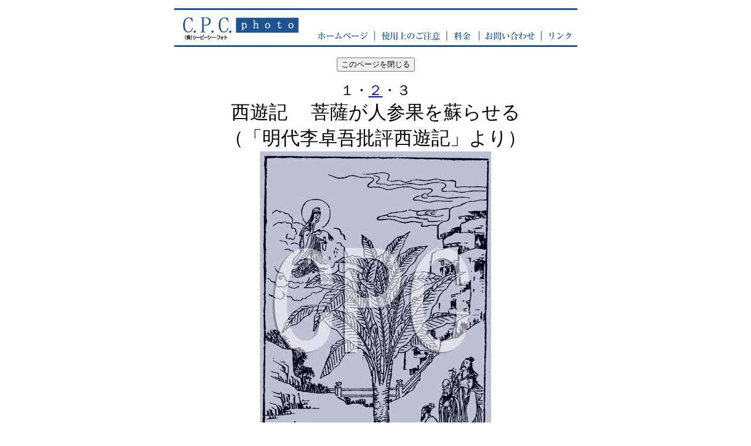

--- FILE ---
content_type: text/html
request_url: http://ww.cpcjapan.com/china/literature/saiyuuki/photo2/saiyuuki_story_012.html
body_size: 3072
content:
<!DOCTYPE HTML PUBLIC "-//W3C//DTD HTML 4.01 Transitional//EN">
<HTML>
<HEAD>
<META name="GENERATOR" content="IBM WebSphere Studio Homepage Builder Version 11.0.0.0 for Windows">
<META http-equiv="Content-Type" content="text/html; charset=UTF-8">
<META http-equiv="Content-Style-Type" content="text/css">
<TITLE>西遊記の写真なら、ストックフォトのシーピーシー・フォト</TITLE>
</HEAD>
<BODY>
<TABLE border="0" align="center">
  <tr>
    <TD width="58" colspan="10"></TD>
  <TR>
    <TD colspan="10" bgcolor="#1d5391" height="3"></TD>
  </TR><TR>
    <TD colspan="9"><IMG src="Logo_small.gif" width="233" height="54" border="0"></TD>
    <TD width="385" valign="bottom">
    <TABLE width="400" style="text-align : center;" align="right">
      <COL span="1" valign="bottom" align="right">
      <TBODY>
        <TR>
          <TD style="text-align : center;" align="center"><A href="../../../../index.html"><IMG src="Home_1.gif" width="94" height="20" border="0"></A></TD>
          <TD style="text-align : center;" align="center"><IMG src="line_1.gif" width="5" height="20" border="0"></TD>
          <TD style="text-align : center;" align="center"><A href="../../../../agree.html"><IMG src="Attension_1.gif" width="110" height="20" border="0"></A></TD>
          <TD style="text-align : center;" align="center"><IMG src="line_1.gif" width="5" height="20" border="0"></TD>
          <TD><A href="../../../../price.html"><IMG src="Fare_1.gif" width="42" height="20" border="0"></A></TD>
          <TD><IMG src="line_1.gif" width="5" height="20" border="0"></TD>
          <TD><A href="../../../../ORDER/order.html"><IMG src="Inquire_1.gif" width="93" height="20" border="0"></A></TD>
          <TD><IMG src="line_1.gif" width="5" height="20" border="0"></TD>
          <TD><A href="../../../../link.html"><IMG src="Link_1.gif" width="51" height="20" border="0"></A></TD>
        </TR>
      </TBODY>
    </TABLE>
    </TD>
  </TR><TR>
    <TD colspan="10" bgcolor="#1d5391" height="3"></TD>
  </TR><TR>
    <TD colspan="10" height="14"></TD>
  
</TABLE>
<DIV align="center"><SCRIPT language="JavaScript">
<!--
document.write('<FORM>');
document.write('<INPUT TYPE="button" VALUE="このページを閉じる" onClick="window.close()"><BR>');
document.write('</FORM>');
//-->
</SCRIPT></DIV>
<P align="center"><font size="+2">１・<A href="saiyuuki_story_040.html">２</A>・３<BR>
</font><FONT size="+3">西遊記　 菩薩が人参果を蘇らせる<BR>
（「明代李卓吾批評西遊記」より）<BR>
</FONT><IMG src="saiyuuki_story_012.jpg" width="394" height="600" border="0"></P>
<TABLE border="0" align="center">
  <TR>
  
</TABLE>
<P align="center"><FONT color="#000080">サンプルのため解像度は落としてあります<BR>
他の写真についてはお問い合わせください</FONT><BR>
<BR>
<SMALL>掲載されている画像を無断で使用することはお断りいたします。
<BR>
      (C) CPC Photo 2007. All rights reserved.</SMALL></P>
<TABLE border="0" align="center">
  <TR>
  
</TABLE>
</BODY>
</HTML>